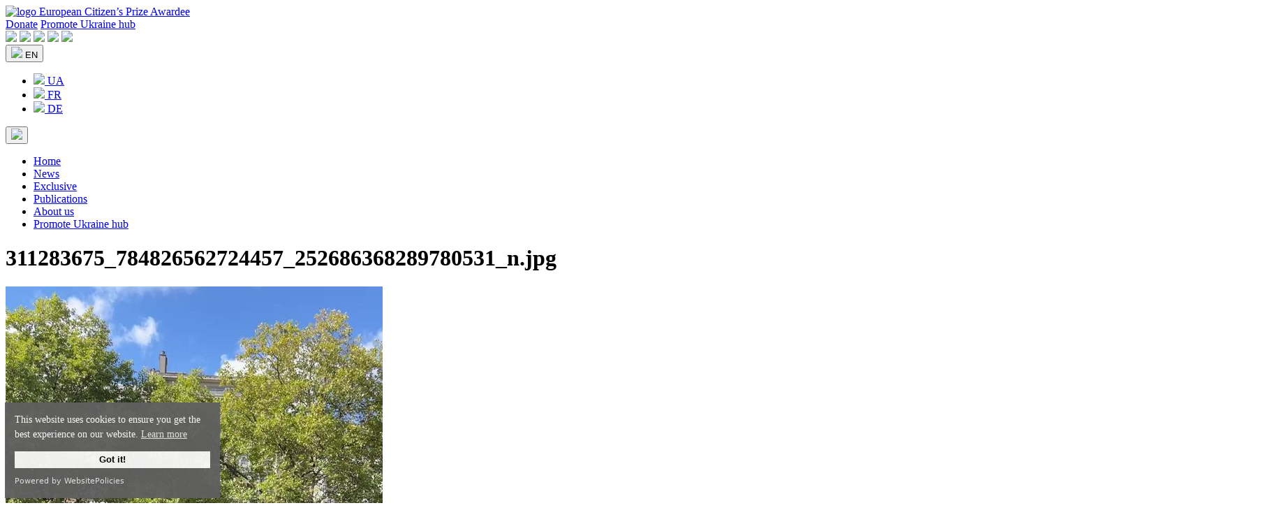

--- FILE ---
content_type: text/html; charset=UTF-8
request_url: https://www.promoteukraine.org/81320-2/311283675_784826562724457_252686368289780531_n-jpg/
body_size: 9438
content:
<!DOCTYPE html>
<html dir="ltr" lang="en-US" prefix="og: https://ogp.me/ns#" itemscope itemtype="https://schema.org/Article">
<head>
<meta charset="UTF-8" />
<meta name="viewport" content="width=device-width, initial-scale=1.0">
<title>311283675_784826562724457_252686368289780531_n.jpg | Promote Ukraine - Media and expert platform for Ukraine and the EU</title>
	<style>img:is([sizes="auto" i], [sizes^="auto," i]) { contain-intrinsic-size: 3000px 1500px }</style>
	
		<!-- All in One SEO 4.7.4.2 - aioseo.com -->
		<meta name="description" content="| Promote Ukraine - Media and expert platform for Ukraine and the EU" />
		<meta name="robots" content="max-image-preview:large" />
		<meta name="google-site-verification" content="HdJSs81alB4OqWr_2foBOoCQYnb976o6GJtPugdn9Dw" />
		<meta name="yandex-verification" content="a270edd02d32c84a" />
		<link rel="canonical" href="https://www.promoteukraine.org/81320-2/311283675_784826562724457_252686368289780531_n-jpg/" />
		<meta name="generator" content="All in One SEO (AIOSEO) 4.7.4.2" />

		<!-- Google tag (gtag.js) -->
<script async src="https://www.googletagmanager.com/gtag/js?id=UA-165127962-1"></script>
<script>
  window.dataLayer = window.dataLayer || [];
  function gtag(){dataLayer.push(arguments);}
  gtag('js', new Date());

  gtag('config', 'UA-165127962-1');
</script>
		<meta property="og:locale" content="en_US" />
		<meta property="og:site_name" content="Promote Ukraine - Media and expert platform for Ukraine and the EU" />
		<meta property="og:type" content="article" />
		<meta property="og:title" content="311283675_784826562724457_252686368289780531_n.jpg | Promote Ukraine - Media and expert platform for Ukraine and the EU" />
		<meta property="og:description" content="| Promote Ukraine - Media and expert platform for Ukraine and the EU" />
		<meta property="og:url" content="https://www.promoteukraine.org/81320-2/311283675_784826562724457_252686368289780531_n-jpg/" />
		<meta property="fb:app_id" content="915514491952410" />
		<meta property="og:image" content="https://www.promoteukraine.org/wp-content/uploads/2019/06/Marta-Barand-Viktoria-Shestoperova-Yuliya-Shutyak-Modern-Cyber-Weaponry-and-the-Weaponization-of-Ideas-How-Elections-are-Transformed-into-Cyber-Operations-Promote-Ukraine.jpg" />
		<meta property="og:image:secure_url" content="https://www.promoteukraine.org/wp-content/uploads/2019/06/Marta-Barand-Viktoria-Shestoperova-Yuliya-Shutyak-Modern-Cyber-Weaponry-and-the-Weaponization-of-Ideas-How-Elections-are-Transformed-into-Cyber-Operations-Promote-Ukraine.jpg" />
		<meta property="og:image:width" content="1200" />
		<meta property="og:image:height" content="800" />
		<meta property="article:published_time" content="2022-10-08T12:37:38+00:00" />
		<meta property="article:modified_time" content="2022-10-08T12:37:38+00:00" />
		<meta property="article:publisher" content="https://www.facebook.com/promoteukraine/" />
		<meta name="twitter:card" content="summary_large_image" />
		<meta name="twitter:site" content="@promoteukraine" />
		<meta name="twitter:title" content="311283675_784826562724457_252686368289780531_n.jpg | Promote Ukraine - Media and expert platform for Ukraine and the EU" />
		<meta name="twitter:description" content="| Promote Ukraine - Media and expert platform for Ukraine and the EU" />
		<meta name="twitter:image" content="https://www.promoteukraine.org/wp-content/uploads/2019/06/Marta-Barand-Viktoria-Shestoperova-Yuliya-Shutyak-Modern-Cyber-Weaponry-and-the-Weaponization-of-Ideas-How-Elections-are-Transformed-into-Cyber-Operations-Promote-Ukraine.jpg" />
		<script type="application/ld+json" class="aioseo-schema">
			{"@context":"https:\/\/schema.org","@graph":[{"@type":"BreadcrumbList","@id":"https:\/\/www.promoteukraine.org\/81320-2\/311283675_784826562724457_252686368289780531_n-jpg\/#breadcrumblist","itemListElement":[{"@type":"ListItem","@id":"https:\/\/www.promoteukraine.org\/#listItem","position":1,"name":"Home","item":"https:\/\/www.promoteukraine.org\/","nextItem":"https:\/\/www.promoteukraine.org\/81320-2\/311283675_784826562724457_252686368289780531_n-jpg\/#listItem"},{"@type":"ListItem","@id":"https:\/\/www.promoteukraine.org\/81320-2\/311283675_784826562724457_252686368289780531_n-jpg\/#listItem","position":2,"name":"311283675_784826562724457_252686368289780531_n.jpg","previousItem":"https:\/\/www.promoteukraine.org\/#listItem"}]},{"@type":"ItemPage","@id":"https:\/\/www.promoteukraine.org\/81320-2\/311283675_784826562724457_252686368289780531_n-jpg\/#itempage","url":"https:\/\/www.promoteukraine.org\/81320-2\/311283675_784826562724457_252686368289780531_n-jpg\/","name":"311283675_784826562724457_252686368289780531_n.jpg | Promote Ukraine - Media and expert platform for Ukraine and the EU","description":"| Promote Ukraine - Media and expert platform for Ukraine and the EU","inLanguage":"en-US","isPartOf":{"@id":"https:\/\/www.promoteukraine.org\/#website"},"breadcrumb":{"@id":"https:\/\/www.promoteukraine.org\/81320-2\/311283675_784826562724457_252686368289780531_n-jpg\/#breadcrumblist"},"author":{"@id":"https:\/\/www.promoteukraine.org\/author\/#author"},"creator":{"@id":"https:\/\/www.promoteukraine.org\/author\/#author"},"datePublished":"2022-10-08T15:37:38+03:00","dateModified":"2022-10-08T15:37:38+03:00"},{"@type":"Organization","@id":"https:\/\/www.promoteukraine.org\/#organization","name":"Promote Ukraine","description":"Media and expert platform for Ukraine and the EU","url":"https:\/\/www.promoteukraine.org\/","logo":{"@type":"ImageObject","url":"https:\/\/www.promoteukraine.org\/wp-content\/uploads\/2019\/05\/Promote-Ukraine-Logo-promoteukraine-org.png","@id":"https:\/\/www.promoteukraine.org\/81320-2\/311283675_784826562724457_252686368289780531_n-jpg\/#organizationLogo","width":600,"height":219},"image":{"@id":"https:\/\/www.promoteukraine.org\/81320-2\/311283675_784826562724457_252686368289780531_n-jpg\/#organizationLogo"},"sameAs":["https:\/\/www.instagram.com\/promoteukraine\/","https:\/\/www.youtube.com\/@PromoteUkraine","https:\/\/www.linkedin.com\/company\/promote-ukraine\/"]},{"@type":"WebSite","@id":"https:\/\/www.promoteukraine.org\/#website","url":"https:\/\/www.promoteukraine.org\/","name":"Promote Ukraine","description":"Media and expert platform for Ukraine and the EU","inLanguage":"en-US","publisher":{"@id":"https:\/\/www.promoteukraine.org\/#organization"}}]}
		</script>
		<!-- All in One SEO -->

<link rel="alternate" type="application/rss+xml" title="Promote Ukraine - Media and expert platform for Ukraine and the EU &raquo; Feed" href="https://www.promoteukraine.org/feed/" />
<link rel="alternate" type="application/rss+xml" title="Promote Ukraine - Media and expert platform for Ukraine and the EU &raquo; Comments Feed" href="https://www.promoteukraine.org/comments/feed/" />
<script type="text/javascript">
/* <![CDATA[ */
window._wpemojiSettings = {"baseUrl":"https:\/\/s.w.org\/images\/core\/emoji\/15.0.3\/72x72\/","ext":".png","svgUrl":"https:\/\/s.w.org\/images\/core\/emoji\/15.0.3\/svg\/","svgExt":".svg","source":{"concatemoji":"https:\/\/www.promoteukraine.org\/wp-includes\/js\/wp-emoji-release.min.js?ver=258d501a3ea889c51d75259d92cfe06a"}};
/*! This file is auto-generated */
!function(i,n){var o,s,e;function c(e){try{var t={supportTests:e,timestamp:(new Date).valueOf()};sessionStorage.setItem(o,JSON.stringify(t))}catch(e){}}function p(e,t,n){e.clearRect(0,0,e.canvas.width,e.canvas.height),e.fillText(t,0,0);var t=new Uint32Array(e.getImageData(0,0,e.canvas.width,e.canvas.height).data),r=(e.clearRect(0,0,e.canvas.width,e.canvas.height),e.fillText(n,0,0),new Uint32Array(e.getImageData(0,0,e.canvas.width,e.canvas.height).data));return t.every(function(e,t){return e===r[t]})}function u(e,t,n){switch(t){case"flag":return n(e,"\ud83c\udff3\ufe0f\u200d\u26a7\ufe0f","\ud83c\udff3\ufe0f\u200b\u26a7\ufe0f")?!1:!n(e,"\ud83c\uddfa\ud83c\uddf3","\ud83c\uddfa\u200b\ud83c\uddf3")&&!n(e,"\ud83c\udff4\udb40\udc67\udb40\udc62\udb40\udc65\udb40\udc6e\udb40\udc67\udb40\udc7f","\ud83c\udff4\u200b\udb40\udc67\u200b\udb40\udc62\u200b\udb40\udc65\u200b\udb40\udc6e\u200b\udb40\udc67\u200b\udb40\udc7f");case"emoji":return!n(e,"\ud83d\udc26\u200d\u2b1b","\ud83d\udc26\u200b\u2b1b")}return!1}function f(e,t,n){var r="undefined"!=typeof WorkerGlobalScope&&self instanceof WorkerGlobalScope?new OffscreenCanvas(300,150):i.createElement("canvas"),a=r.getContext("2d",{willReadFrequently:!0}),o=(a.textBaseline="top",a.font="600 32px Arial",{});return e.forEach(function(e){o[e]=t(a,e,n)}),o}function t(e){var t=i.createElement("script");t.src=e,t.defer=!0,i.head.appendChild(t)}"undefined"!=typeof Promise&&(o="wpEmojiSettingsSupports",s=["flag","emoji"],n.supports={everything:!0,everythingExceptFlag:!0},e=new Promise(function(e){i.addEventListener("DOMContentLoaded",e,{once:!0})}),new Promise(function(t){var n=function(){try{var e=JSON.parse(sessionStorage.getItem(o));if("object"==typeof e&&"number"==typeof e.timestamp&&(new Date).valueOf()<e.timestamp+604800&&"object"==typeof e.supportTests)return e.supportTests}catch(e){}return null}();if(!n){if("undefined"!=typeof Worker&&"undefined"!=typeof OffscreenCanvas&&"undefined"!=typeof URL&&URL.createObjectURL&&"undefined"!=typeof Blob)try{var e="postMessage("+f.toString()+"("+[JSON.stringify(s),u.toString(),p.toString()].join(",")+"));",r=new Blob([e],{type:"text/javascript"}),a=new Worker(URL.createObjectURL(r),{name:"wpTestEmojiSupports"});return void(a.onmessage=function(e){c(n=e.data),a.terminate(),t(n)})}catch(e){}c(n=f(s,u,p))}t(n)}).then(function(e){for(var t in e)n.supports[t]=e[t],n.supports.everything=n.supports.everything&&n.supports[t],"flag"!==t&&(n.supports.everythingExceptFlag=n.supports.everythingExceptFlag&&n.supports[t]);n.supports.everythingExceptFlag=n.supports.everythingExceptFlag&&!n.supports.flag,n.DOMReady=!1,n.readyCallback=function(){n.DOMReady=!0}}).then(function(){return e}).then(function(){var e;n.supports.everything||(n.readyCallback(),(e=n.source||{}).concatemoji?t(e.concatemoji):e.wpemoji&&e.twemoji&&(t(e.twemoji),t(e.wpemoji)))}))}((window,document),window._wpemojiSettings);
/* ]]> */
</script>
<style id='wp-emoji-styles-inline-css' type='text/css'>

	img.wp-smiley, img.emoji {
		display: inline !important;
		border: none !important;
		box-shadow: none !important;
		height: 1em !important;
		width: 1em !important;
		margin: 0 0.07em !important;
		vertical-align: -0.1em !important;
		background: none !important;
		padding: 0 !important;
	}
</style>
<link rel='stylesheet' id='wp-block-library-css' href='https://www.promoteukraine.org/wp-includes/css/dist/block-library/style.min.css?ver=258d501a3ea889c51d75259d92cfe06a' type='text/css' media='all' />
<style id='classic-theme-styles-inline-css' type='text/css'>
/*! This file is auto-generated */
.wp-block-button__link{color:#fff;background-color:#32373c;border-radius:9999px;box-shadow:none;text-decoration:none;padding:calc(.667em + 2px) calc(1.333em + 2px);font-size:1.125em}.wp-block-file__button{background:#32373c;color:#fff;text-decoration:none}
</style>
<style id='global-styles-inline-css' type='text/css'>
:root{--wp--preset--aspect-ratio--square: 1;--wp--preset--aspect-ratio--4-3: 4/3;--wp--preset--aspect-ratio--3-4: 3/4;--wp--preset--aspect-ratio--3-2: 3/2;--wp--preset--aspect-ratio--2-3: 2/3;--wp--preset--aspect-ratio--16-9: 16/9;--wp--preset--aspect-ratio--9-16: 9/16;--wp--preset--color--black: #000000;--wp--preset--color--cyan-bluish-gray: #abb8c3;--wp--preset--color--white: #ffffff;--wp--preset--color--pale-pink: #f78da7;--wp--preset--color--vivid-red: #cf2e2e;--wp--preset--color--luminous-vivid-orange: #ff6900;--wp--preset--color--luminous-vivid-amber: #fcb900;--wp--preset--color--light-green-cyan: #7bdcb5;--wp--preset--color--vivid-green-cyan: #00d084;--wp--preset--color--pale-cyan-blue: #8ed1fc;--wp--preset--color--vivid-cyan-blue: #0693e3;--wp--preset--color--vivid-purple: #9b51e0;--wp--preset--gradient--vivid-cyan-blue-to-vivid-purple: linear-gradient(135deg,rgba(6,147,227,1) 0%,rgb(155,81,224) 100%);--wp--preset--gradient--light-green-cyan-to-vivid-green-cyan: linear-gradient(135deg,rgb(122,220,180) 0%,rgb(0,208,130) 100%);--wp--preset--gradient--luminous-vivid-amber-to-luminous-vivid-orange: linear-gradient(135deg,rgba(252,185,0,1) 0%,rgba(255,105,0,1) 100%);--wp--preset--gradient--luminous-vivid-orange-to-vivid-red: linear-gradient(135deg,rgba(255,105,0,1) 0%,rgb(207,46,46) 100%);--wp--preset--gradient--very-light-gray-to-cyan-bluish-gray: linear-gradient(135deg,rgb(238,238,238) 0%,rgb(169,184,195) 100%);--wp--preset--gradient--cool-to-warm-spectrum: linear-gradient(135deg,rgb(74,234,220) 0%,rgb(151,120,209) 20%,rgb(207,42,186) 40%,rgb(238,44,130) 60%,rgb(251,105,98) 80%,rgb(254,248,76) 100%);--wp--preset--gradient--blush-light-purple: linear-gradient(135deg,rgb(255,206,236) 0%,rgb(152,150,240) 100%);--wp--preset--gradient--blush-bordeaux: linear-gradient(135deg,rgb(254,205,165) 0%,rgb(254,45,45) 50%,rgb(107,0,62) 100%);--wp--preset--gradient--luminous-dusk: linear-gradient(135deg,rgb(255,203,112) 0%,rgb(199,81,192) 50%,rgb(65,88,208) 100%);--wp--preset--gradient--pale-ocean: linear-gradient(135deg,rgb(255,245,203) 0%,rgb(182,227,212) 50%,rgb(51,167,181) 100%);--wp--preset--gradient--electric-grass: linear-gradient(135deg,rgb(202,248,128) 0%,rgb(113,206,126) 100%);--wp--preset--gradient--midnight: linear-gradient(135deg,rgb(2,3,129) 0%,rgb(40,116,252) 100%);--wp--preset--font-size--small: 13px;--wp--preset--font-size--medium: 20px;--wp--preset--font-size--large: 36px;--wp--preset--font-size--x-large: 42px;--wp--preset--spacing--20: 0.44rem;--wp--preset--spacing--30: 0.67rem;--wp--preset--spacing--40: 1rem;--wp--preset--spacing--50: 1.5rem;--wp--preset--spacing--60: 2.25rem;--wp--preset--spacing--70: 3.38rem;--wp--preset--spacing--80: 5.06rem;--wp--preset--shadow--natural: 6px 6px 9px rgba(0, 0, 0, 0.2);--wp--preset--shadow--deep: 12px 12px 50px rgba(0, 0, 0, 0.4);--wp--preset--shadow--sharp: 6px 6px 0px rgba(0, 0, 0, 0.2);--wp--preset--shadow--outlined: 6px 6px 0px -3px rgba(255, 255, 255, 1), 6px 6px rgba(0, 0, 0, 1);--wp--preset--shadow--crisp: 6px 6px 0px rgba(0, 0, 0, 1);}:where(.is-layout-flex){gap: 0.5em;}:where(.is-layout-grid){gap: 0.5em;}body .is-layout-flex{display: flex;}.is-layout-flex{flex-wrap: wrap;align-items: center;}.is-layout-flex > :is(*, div){margin: 0;}body .is-layout-grid{display: grid;}.is-layout-grid > :is(*, div){margin: 0;}:where(.wp-block-columns.is-layout-flex){gap: 2em;}:where(.wp-block-columns.is-layout-grid){gap: 2em;}:where(.wp-block-post-template.is-layout-flex){gap: 1.25em;}:where(.wp-block-post-template.is-layout-grid){gap: 1.25em;}.has-black-color{color: var(--wp--preset--color--black) !important;}.has-cyan-bluish-gray-color{color: var(--wp--preset--color--cyan-bluish-gray) !important;}.has-white-color{color: var(--wp--preset--color--white) !important;}.has-pale-pink-color{color: var(--wp--preset--color--pale-pink) !important;}.has-vivid-red-color{color: var(--wp--preset--color--vivid-red) !important;}.has-luminous-vivid-orange-color{color: var(--wp--preset--color--luminous-vivid-orange) !important;}.has-luminous-vivid-amber-color{color: var(--wp--preset--color--luminous-vivid-amber) !important;}.has-light-green-cyan-color{color: var(--wp--preset--color--light-green-cyan) !important;}.has-vivid-green-cyan-color{color: var(--wp--preset--color--vivid-green-cyan) !important;}.has-pale-cyan-blue-color{color: var(--wp--preset--color--pale-cyan-blue) !important;}.has-vivid-cyan-blue-color{color: var(--wp--preset--color--vivid-cyan-blue) !important;}.has-vivid-purple-color{color: var(--wp--preset--color--vivid-purple) !important;}.has-black-background-color{background-color: var(--wp--preset--color--black) !important;}.has-cyan-bluish-gray-background-color{background-color: var(--wp--preset--color--cyan-bluish-gray) !important;}.has-white-background-color{background-color: var(--wp--preset--color--white) !important;}.has-pale-pink-background-color{background-color: var(--wp--preset--color--pale-pink) !important;}.has-vivid-red-background-color{background-color: var(--wp--preset--color--vivid-red) !important;}.has-luminous-vivid-orange-background-color{background-color: var(--wp--preset--color--luminous-vivid-orange) !important;}.has-luminous-vivid-amber-background-color{background-color: var(--wp--preset--color--luminous-vivid-amber) !important;}.has-light-green-cyan-background-color{background-color: var(--wp--preset--color--light-green-cyan) !important;}.has-vivid-green-cyan-background-color{background-color: var(--wp--preset--color--vivid-green-cyan) !important;}.has-pale-cyan-blue-background-color{background-color: var(--wp--preset--color--pale-cyan-blue) !important;}.has-vivid-cyan-blue-background-color{background-color: var(--wp--preset--color--vivid-cyan-blue) !important;}.has-vivid-purple-background-color{background-color: var(--wp--preset--color--vivid-purple) !important;}.has-black-border-color{border-color: var(--wp--preset--color--black) !important;}.has-cyan-bluish-gray-border-color{border-color: var(--wp--preset--color--cyan-bluish-gray) !important;}.has-white-border-color{border-color: var(--wp--preset--color--white) !important;}.has-pale-pink-border-color{border-color: var(--wp--preset--color--pale-pink) !important;}.has-vivid-red-border-color{border-color: var(--wp--preset--color--vivid-red) !important;}.has-luminous-vivid-orange-border-color{border-color: var(--wp--preset--color--luminous-vivid-orange) !important;}.has-luminous-vivid-amber-border-color{border-color: var(--wp--preset--color--luminous-vivid-amber) !important;}.has-light-green-cyan-border-color{border-color: var(--wp--preset--color--light-green-cyan) !important;}.has-vivid-green-cyan-border-color{border-color: var(--wp--preset--color--vivid-green-cyan) !important;}.has-pale-cyan-blue-border-color{border-color: var(--wp--preset--color--pale-cyan-blue) !important;}.has-vivid-cyan-blue-border-color{border-color: var(--wp--preset--color--vivid-cyan-blue) !important;}.has-vivid-purple-border-color{border-color: var(--wp--preset--color--vivid-purple) !important;}.has-vivid-cyan-blue-to-vivid-purple-gradient-background{background: var(--wp--preset--gradient--vivid-cyan-blue-to-vivid-purple) !important;}.has-light-green-cyan-to-vivid-green-cyan-gradient-background{background: var(--wp--preset--gradient--light-green-cyan-to-vivid-green-cyan) !important;}.has-luminous-vivid-amber-to-luminous-vivid-orange-gradient-background{background: var(--wp--preset--gradient--luminous-vivid-amber-to-luminous-vivid-orange) !important;}.has-luminous-vivid-orange-to-vivid-red-gradient-background{background: var(--wp--preset--gradient--luminous-vivid-orange-to-vivid-red) !important;}.has-very-light-gray-to-cyan-bluish-gray-gradient-background{background: var(--wp--preset--gradient--very-light-gray-to-cyan-bluish-gray) !important;}.has-cool-to-warm-spectrum-gradient-background{background: var(--wp--preset--gradient--cool-to-warm-spectrum) !important;}.has-blush-light-purple-gradient-background{background: var(--wp--preset--gradient--blush-light-purple) !important;}.has-blush-bordeaux-gradient-background{background: var(--wp--preset--gradient--blush-bordeaux) !important;}.has-luminous-dusk-gradient-background{background: var(--wp--preset--gradient--luminous-dusk) !important;}.has-pale-ocean-gradient-background{background: var(--wp--preset--gradient--pale-ocean) !important;}.has-electric-grass-gradient-background{background: var(--wp--preset--gradient--electric-grass) !important;}.has-midnight-gradient-background{background: var(--wp--preset--gradient--midnight) !important;}.has-small-font-size{font-size: var(--wp--preset--font-size--small) !important;}.has-medium-font-size{font-size: var(--wp--preset--font-size--medium) !important;}.has-large-font-size{font-size: var(--wp--preset--font-size--large) !important;}.has-x-large-font-size{font-size: var(--wp--preset--font-size--x-large) !important;}
:where(.wp-block-post-template.is-layout-flex){gap: 1.25em;}:where(.wp-block-post-template.is-layout-grid){gap: 1.25em;}
:where(.wp-block-columns.is-layout-flex){gap: 2em;}:where(.wp-block-columns.is-layout-grid){gap: 2em;}
:root :where(.wp-block-pullquote){font-size: 1.5em;line-height: 1.6;}
</style>
<script type="text/javascript" src="https://www.promoteukraine.org/wp-includes/js/jquery/jquery.min.js?ver=3.7.1" id="jquery-core-js"></script>
<script type="text/javascript" src="https://www.promoteukraine.org/wp-includes/js/jquery/jquery-migrate.min.js?ver=3.4.1" id="jquery-migrate-js"></script>
<link rel="https://api.w.org/" href="https://www.promoteukraine.org/wp-json/" /><link rel="alternate" title="JSON" type="application/json" href="https://www.promoteukraine.org/wp-json/wp/v2/media/81321" /><link rel="EditURI" type="application/rsd+xml" title="RSD" href="https://www.promoteukraine.org/xmlrpc.php?rsd" />

<link rel='shortlink' href='https://www.promoteukraine.org/?p=81321' />
<link rel="alternate" title="oEmbed (JSON)" type="application/json+oembed" href="https://www.promoteukraine.org/wp-json/oembed/1.0/embed?url=https%3A%2F%2Fwww.promoteukraine.org%2F81320-2%2F311283675_784826562724457_252686368289780531_n-jpg%2F&#038;lang=en" />
<link rel="alternate" title="oEmbed (XML)" type="text/xml+oembed" href="https://www.promoteukraine.org/wp-json/oembed/1.0/embed?url=https%3A%2F%2Fwww.promoteukraine.org%2F81320-2%2F311283675_784826562724457_252686368289780531_n-jpg%2F&#038;format=xml&#038;lang=en" />
<link rel="icon" href="https://www.promoteukraine.org/wp-content/uploads/2023/01/promoteukrainelogo-150x150.png" sizes="32x32" />
<link rel="icon" href="https://www.promoteukraine.org/wp-content/uploads/2023/01/promoteukrainelogo.png" sizes="192x192" />
<link rel="apple-touch-icon" href="https://www.promoteukraine.org/wp-content/uploads/2023/01/promoteukrainelogo.png" />
<meta name="msapplication-TileImage" content="https://www.promoteukraine.org/wp-content/uploads/2023/01/promoteukrainelogo.png" />
    <link rel="preconnect" href="https://fonts.googleapis.com">
    <link rel="preconnect" href="https://fonts.gstatic.com" crossorigin>
    <link href="https://fonts.googleapis.com/css2?family=Montserrat:wght@400;500;600;700;800&display=swap" rel="stylesheet">
    <link rel="stylesheet" href="/wp-content/themes/pu/css/bootstrap.min.css">
    <link rel="stylesheet" href="/wp-content/themes/pu/style.css">
	<script src="https://cdn.websitepolicies.io/lib/cookieconsent/cookieconsent.min.js" defer></script>
	<script>window.addEventListener("load",function(){window.wpcc.init({"colors":{"popup":{"background":"#606060","text":"#ffffff","border":"#f9f9f9"},"button":{"background":"#f9f9f9","text":"#000000"}},"padding":"small","margin":"small","transparency":"5","fontsize":"small","content":{"href":"https://www.promoteukraine.org/privacy-policy/"}})});</script>
</head>
<body>
</header>
    <header class="header dark-bg">
		<div class="container-fluid">
			<div class="row d-flex align-items-center">
                <a href="https://www.promoteukraine.org/" title="Promote Ukraine &#8211; Media and expert platform for Ukraine and the EU" class="header__logo col">
                    <img src="/wp-content/themes/pu/images/logo.png" alt="logo">
					<span class="d-none d-md-block">European Citizen’s Prize Awardee</span>
                </a>
				<div class="col p-0 d-none d-sm-block">
					<a href="https://www.ukrainianhub.eu/support-ukraine" target="_blank" class="sup_button" title="Donate">Donate</a>
					<a href="https://www.ukrainianhub.eu/" target="_blank" class="hub_button" title="Promote Ukraine hub">Promote Ukraine hub</a>
				</div>
				<div class="col text-end topheader-right p-0">
					<div class="social">
												<a href="https://www.facebook.com/promoteukraine/" title="Facebook" target="_blank" rel="nofollow"><img src="/wp-content/themes/pu/images/social-fb.svg"></a>
						<a href="https://www.instagram.com/promoteukraine/" title="Instagram" target="_blank" rel="nofollow"><img src="/wp-content/themes/pu/images/social-insta.svg"></a>
						<a href="https://twitter.com/PromoteUkraine" title="Twitter" target="_blank" rel="nofollow"><img src="/wp-content/themes/pu/images/social-twit.svg"></a>
						<a href="https://www.youtube.com/@PromoteUkraine/" title="YouTube" target="_blank" rel="nofollow"><img src="/wp-content/themes/pu/images/social-yt.svg"></a>
						<a href="https://www.linkedin.com/company/promote-ukraine/" title="LinkedIn" target="_blank" rel="nofollow"><img src="/wp-content/themes/pu/images/social-in.svg"></a>					</div>
										<div class="dropdown header_lang gray-border">
												<button class="dropdown-toggle dark-bg white-txt" type="button" id="dropdownLangSelect"  type="button" data-bs-toggle="dropdown" aria-expanded="false">
							<img src="https://www.promoteukraine.org/wp-content/plugins/polylang/flags/gb.png"> EN						</button>
						<ul class="dropdown-menu dark-bg" aria-labelledby="dropdownLangSelect">
							<li class="dropdown-item gray-border p-0"><a href="https://www.promoteukraine.org/uk/" class="dropdown-item white-txt"><img src="https://www.promoteukraine.org/wp-content/plugins/polylang/flags/ua.png"> UA</a></li><li class="dropdown-item gray-border p-0"><a href="https://www.promoteukraine.org/fr/" class="dropdown-item white-txt"><img src="https://www.promoteukraine.org/wp-content/plugins/polylang/flags/fr.png"> FR</a></li><li class="dropdown-item gray-border p-0"><a href="https://www.promoteukraine.org/de/" class="dropdown-item white-txt"><img src="https://www.promoteukraine.org/wp-content/plugins/polylang/flags/de.png"> DE</a></li>						</ul>
					</div>					<button type="button" class="menu-button d-none"  data-bs-toggle="modal" data-bs-target="#menuModal">
						<img src="/wp-content/themes/pu/images/menu.svg">
					</button>
				</div>
			</div>
		</div>
    </header>

    <main>
		<nav class="text-center nav-link-list d-none d-md-block">
			<div class="menu-main-en-container"><ul id="menu-head" class="menu"><li id="menu-item-14419" class="menu-item menu-item-type-custom menu-item-object-custom menu-item-14419"><a href="/" itemprop="url">Home</a></li>
<li id="menu-item-14413" class="menu-item menu-item-type-taxonomy menu-item-object-category menu-item-14413"><a href="https://www.promoteukraine.org/category/news/" itemprop="url">News</a></li>
<li id="menu-item-83370" class="menu-item menu-item-type-taxonomy menu-item-object-category menu-item-83370"><a href="https://www.promoteukraine.org/category/exclusive/" itemprop="url">Exclusive</a></li>
<li id="menu-item-83401" class="menu-item menu-item-type-post_type menu-item-object-page menu-item-83401"><a href="https://www.promoteukraine.org/journal/" itemprop="url">Publications</a></li>
<li id="menu-item-83372" class="menu-item menu-item-type-post_type menu-item-object-page menu-item-83372"><a href="https://www.promoteukraine.org/overview/" itemprop="url">About us</a></li>
<li id="menu-item-83373" class="menu-item menu-item-type-custom menu-item-object-custom menu-item-83373"><a href="https://www.ukrainianhub.eu/" itemprop="url">Promote Ukraine hub</a></li>
</ul></div>		</nav>
		<div class="hero dark-bg white-txt hero-home text-center" >
			<div class="container-fluid col-md-10 col-12">
				<h1 class="hero_title col-xxl-8 col-md-10">311283675_784826562724457_252686368289780531_n.jpg</h1> 
				<div class="hero-meta col-xxl-8 col-md-10 col-12  offset-md-1"></div>
			</div>
		</div>
		<div class="container-fluid home-content" >
			<div class="row">
				<div class="col-12 col-md-8 main-content px-lg-5" >
					<div class="row" id="category-content">
						<h2></h2>
						<a href="<br />
<b>Warning</b>:  Undefined variable $imageID in <b>/var/www/fastuser/data/www/www.promoteukraine.org/wp-content/themes/pu/attachment.php</b> on line <b>13</b><br />
https://www.promoteukraine.org/wp-content/uploads/2022/10/311283675_784826562724457_252686368289780531_n.jpg" title=""><img width="540" height="960" src="https://www.promoteukraine.org/wp-content/uploads/2022/10/311283675_784826562724457_252686368289780531_n.jpg" class="attachment-full size-full" alt="" decoding="async" fetchpriority="high" srcset="https://www.promoteukraine.org/wp-content/uploads/2022/10/311283675_784826562724457_252686368289780531_n.jpg 540w, https://www.promoteukraine.org/wp-content/uploads/2022/10/311283675_784826562724457_252686368289780531_n-169x300.jpg 169w, https://www.promoteukraine.org/wp-content/uploads/2022/10/311283675_784826562724457_252686368289780531_n-360x640.jpg 360w" sizes="(max-width: 540px) 100vw, 540px" /></a>
						<p></p>
					</div>
				</div>
				<div class="col-12 col-md-4 sidebar">
					<aside id="sidebar" role="complementary">
	<div id="primary" class="widget-area">
		<div class="container-fluid widget-container">
							<form method="get" role="search" id="searchform2" class="searchform input-group flex-nowrap" action="https://www.promoteukraine.org/">
								<input type="search" aria-label="Search" class="form-control" name="s" value="" id="s2" placeholder="Type keyword(s) here &hellip;" />
								<input type="submit" class="searchsubmit dark-bg gray-border white-txt" id="searchsubmit2" value="Search" />
							</form>
																																	<article id="post-88732" class="col-12">
									<div class="cat-links">
																														<a href="https://www.promoteukraine.org/category/other/" rel="category tag">Other</a>									</div>
									<h2 class="entry-title"><a href="https://www.promoteukraine.org/ukrainian-newborns-face-deportation-under-belgiums-tpd-rules/" title="Ukrainian Newborns Face Deportation Under Belgium’s TPD Rules" rel="bookmark">Ukrainian Newborns Face Deportation Under Belgium’s TPD Rules</a></h2>
									<div class="entry-meta">
										01.19.2026 &bull; by <b>Marta Barandiy</b>
									</div>
								</article>
															<article id="post-88730" class="col-12">
									<div class="cat-links">
																														<a href="https://www.promoteukraine.org/category/other/" rel="category tag">Other</a>									</div>
									<h2 class="entry-title"><a href="https://www.promoteukraine.org/europe-and-america-shared-values-different-instincts/" title="Europe and America: Shared Values, Different Instincts" rel="bookmark">Europe and America: Shared Values, Different Instincts</a></h2>
									<div class="entry-meta">
										12.10.2025 &bull; by <b>Marta Barandiy</b>
									</div>
								</article>
															<article id="post-88725" class="col-12">
									<div class="cat-links">
																														<a href="https://www.promoteukraine.org/category/general/" rel="category tag">Belgian</a> <a href="https://www.promoteukraine.org/category/other/" rel="category tag">Other</a> <a href="https://www.promoteukraine.org/category/exclusive/event/" rel="category tag">Еvent</a>									</div>
									<h2 class="entry-title"><a href="https://www.promoteukraine.org/ukrainian-chalets-at-brussels-christmas-market/" title="Ukrainian Spirit at Brussels Christmas Market" rel="bookmark">Ukrainian Spirit at Brussels Christmas Market</a></h2>
									<div class="entry-meta">
										11.25.2025 &bull; by <b>Marta Barandiy</b>
									</div>
								</article>
															<article id="post-88718" class="col-12">
									<div class="cat-links">
																														<a href="https://www.promoteukraine.org/category/other/" rel="category tag">Other</a>									</div>
									<h2 class="entry-title"><a href="https://www.promoteukraine.org/unbroken-meetings-in-the-circle-of-promote-ukraine/" title="Unbroken: Meetings in the circle of Promote Ukraine" rel="bookmark">Unbroken: Meetings in the circle of Promote Ukraine</a></h2>
									<div class="entry-meta">
										08.31.2025 &bull; by <b>Marta Barandiy</b>
									</div>
								</article>
															<article id="post-88715" class="col-12">
									<div class="cat-links">
																														<a href="https://www.promoteukraine.org/category/other/" rel="category tag">Other</a>									</div>
									<h2 class="entry-title"><a href="https://www.promoteukraine.org/our-response-to-the-stop-militarisation-call-on-belgium/" title="Our response to the ‘Stop Militarisation’ call on Belgium" rel="bookmark">Our response to the ‘Stop Militarisation’ call on Belgium</a></h2>
									<div class="entry-meta">
										06.01.2025 &bull; by <b>Marta Barandiy</b>
									</div>
								</article>
																											<div id="block-3" class="widget-container widget_block widget_media_image">
<figure class="wp-block-image size-full"><a href="https://www.promoteukraine.org/wp-content/uploads/2024/07/brussels-ukraina-review-en-12_edition.pdf"><img decoding="async" width="724" height="1024" src="https://www.promoteukraine.org/wp-content/uploads/2024/07/bur-12_eng.png" alt="" class="wp-image-88623" srcset="https://www.promoteukraine.org/wp-content/uploads/2024/07/bur-12_eng.png 724w, https://www.promoteukraine.org/wp-content/uploads/2024/07/bur-12_eng-212x300.png 212w" sizes="(max-width: 724px) 100vw, 724px" /></a></figure>
</div><div id="block-9" class="widget-container widget_block">
<figure class="wp-block-embed is-type-video is-provider-youtube wp-block-embed-youtube wp-embed-aspect-16-9 wp-has-aspect-ratio"><div class="wp-block-embed__wrapper">
<iframe title="600 days since the full-scale Russian invasion of Ukraine" width="1778" height="1000" src="https://www.youtube.com/embed/ij_Xo-M3PLQ?feature=oembed" frameborder="0" allow="accelerometer; autoplay; clipboard-write; encrypted-media; gyroscope; picture-in-picture; web-share" allowfullscreen></iframe>
</div></figure>
</div>																								<h4 class="widget-title">Tags</h4>
						<div class="tagcloud">
							<a href="https://www.promoteukraine.org/tag/civil-society/" class="tag-cloud-link tag-link-836 tag-link-position-1" style="font-size: 12.255319148936px;" aria-label="Civil Society (317 items)">Civil Society</a>
<a href="https://www.promoteukraine.org/tag/crimea/" class="tag-cloud-link tag-link-746 tag-link-position-2" style="font-size: 15.063829787234px;" aria-label="Crimea (523 items)">Crimea</a>
<a href="https://www.promoteukraine.org/tag/donbas/" class="tag-cloud-link tag-link-744 tag-link-position-3" style="font-size: 18px;" aria-label="Donbas (893 items)">Donbas</a>
<a href="https://www.promoteukraine.org/tag/human-rights/" class="tag-cloud-link tag-link-738 tag-link-position-4" style="font-size: 17.489361702128px;" aria-label="Human rights (803 items)">Human rights</a>
<a href="https://www.promoteukraine.org/tag/hybrid-war/" class="tag-cloud-link tag-link-443 tag-link-position-5" style="font-size: 21.191489361702px;" aria-label="Hybrid War (1,567 items)">Hybrid War</a>
<a href="https://www.promoteukraine.org/tag/image-of-ukraine/" class="tag-cloud-link tag-link-220 tag-link-position-6" style="font-size: 17.36170212766px;" aria-label="Image of Ukraine (796 items)">Image of Ukraine</a>
<a href="https://www.promoteukraine.org/tag/international-relations/" class="tag-cloud-link tag-link-1312 tag-link-position-7" style="font-size: 21.702127659574px;" aria-label="International Relations (1,722 items)">International Relations</a>
<a href="https://www.promoteukraine.org/tag/kremlin/" class="tag-cloud-link tag-link-69 tag-link-position-8" style="font-size: 12.127659574468px;" aria-label="Kremlin (309 items)">Kremlin</a>
<a href="https://www.promoteukraine.org/tag/peace-for-ukraine/" class="tag-cloud-link tag-link-1302 tag-link-position-9" style="font-size: 23.106382978723px;" aria-label="Peace for Ukraine (2,240 items)">Peace for Ukraine</a>
<a href="https://www.promoteukraine.org/tag/rule-of-law/" class="tag-cloud-link tag-link-675 tag-link-position-10" style="font-size: 14.425531914894px;" aria-label="Rule of law (467 items)">Rule of law</a>
<a href="https://www.promoteukraine.org/tag/russian-aggression/" class="tag-cloud-link tag-link-1300 tag-link-position-11" style="font-size: 24px;" aria-label="Russian aggression (2,655 items)">Russian aggression</a>
<a href="https://www.promoteukraine.org/tag/russian-world/" class="tag-cloud-link tag-link-1280 tag-link-position-12" style="font-size: 18.893617021277px;" aria-label="Russian world (1,038 items)">Russian world</a>
<a href="https://www.promoteukraine.org/tag/ukraine-economy/" class="tag-cloud-link tag-link-867 tag-link-position-13" style="font-size: 12px;" aria-label="Ukraine economy (304 items)">Ukraine economy</a>
<a href="https://www.promoteukraine.org/tag/ukraine-v-russia/" class="tag-cloud-link tag-link-939 tag-link-position-14" style="font-size: 22.978723404255px;" aria-label="Ukraine v Russia (2,185 items)">Ukraine v Russia</a>						</div>
		</div>
	</div>
</aside>
				</div>
			</div>
		</div>
<link rel="stylesheet" href="/wp-content/themes/pu/css/lightbox.min.css">
<script src="/wp-content/themes/pu/js/lightbox.min.js"></script>
		</div>
    </main>
    <div id="menuModal" class="modal top fade">
        <div class="modal-dialog modal-fullscreen">
            <div class="modal-content dark-bg white-txt">
                <div class="modal-header">
					<a href="/" title="Promote Ukraine" class="header__logo">
						<img src="/wp-content/themes/pu/images/logo.png" alt="logo">
					</a>
										<div class="dropdown header_lang gray-border">
												<button class="dropdown-toggle dark-bg white-txt" type="button" id="dropdownLangSelect"  type="button" data-bs-toggle="dropdown" aria-expanded="false">
							<img src="https://www.promoteukraine.org/wp-content/plugins/polylang/flags/gb.png"> EN						</button>
						<ul class="dropdown-menu dark-bg" aria-labelledby="dropdownLangSelect">
							<li class="dropdown-item gray-border p-0"><a href="https://www.promoteukraine.org/uk/" class="dropdown-item white-txt"><img src="https://www.promoteukraine.org/wp-content/plugins/polylang/flags/ua.png"> UA</a></li><li class="dropdown-item gray-border p-0"><a href="https://www.promoteukraine.org/fr/" class="dropdown-item white-txt"><img src="https://www.promoteukraine.org/wp-content/plugins/polylang/flags/fr.png"> FR</a></li><li class="dropdown-item gray-border p-0"><a href="https://www.promoteukraine.org/de/" class="dropdown-item white-txt"><img src="https://www.promoteukraine.org/wp-content/plugins/polylang/flags/de.png"> DE</a></li>						</ul>
					</div>                    <button type="button" class="btn-close btn-close-white" data-bs-dismiss="modal" aria-label="Close"></button>
                </div>
                <div class="modal-body text-center">
					<div id="container-search">
						<label for="trigger-search" class="trigger-search">
							<img src="/wp-content/themes/pu/images/search.svg">
						</label>  
						<input type="checkbox" id="trigger-search">
						<div class="hide top fade">
							<form method="get" role="search" id="searchform" class="searchform input-group flex-nowrap" action="https://www.promoteukraine.org/">
								<input type="search" aria-label="Search" class="form-control" name="s" value="" id="s" placeholder="Type keyword(s) here &hellip;" />
								<input type="submit" class="searchsubmit dark-bg gray-border white-txt" id="searchsubmit" value="Search" />
							</form>
						</div>
					</div>
					<nav class="text-center nav-link-list">
						<div class="menu-main-en-container"><ul id="menu-modal" class="menu"><li class="menu-item menu-item-type-custom menu-item-object-custom menu-item-14419"><a href="/" itemprop="url">Home</a></li>
<li class="menu-item menu-item-type-taxonomy menu-item-object-category menu-item-14413"><a href="https://www.promoteukraine.org/category/news/" itemprop="url">News</a></li>
<li class="menu-item menu-item-type-taxonomy menu-item-object-category menu-item-83370"><a href="https://www.promoteukraine.org/category/exclusive/" itemprop="url">Exclusive</a></li>
<li class="menu-item menu-item-type-post_type menu-item-object-page menu-item-83401"><a href="https://www.promoteukraine.org/journal/" itemprop="url">Publications</a></li>
<li class="menu-item menu-item-type-post_type menu-item-object-page menu-item-83372"><a href="https://www.promoteukraine.org/overview/" itemprop="url">About us</a></li>
<li class="menu-item menu-item-type-custom menu-item-object-custom menu-item-83373"><a href="https://www.ukrainianhub.eu/" itemprop="url">Promote Ukraine hub</a></li>
</ul></div>					</nav>
				<div class="text-center d-flex modal-hub">
					<a href="#" class="hub_button" title="Subscribe">Subscribe</a>
					<a href="/go.php?https://www.ukrainianhub.eu/" target="_blank" class="hub_button" title="Promote Ukraine hub">Promote Ukraine hub</a>
				</div>
					<div class="social-modal d-block text-center">
												<a href="https://www.facebook.com/promoteukraine/" title="Facebook" target="_blank" rel="nofollow"><img src="/wp-content/themes/pu/images/social-fb.svg"></a>
						<a href="https://www.instagram.com/promoteukraine/" title="Instagram" target="_blank" rel="nofollow"><img src="/wp-content/themes/pu/images/social-insta.svg"></a>
						<a href="https://twitter.com/PromoteUkraine" title="Twitter" target="_blank" rel="nofollow"><img src="/wp-content/themes/pu/images/social-twit.svg"></a>
						<a href="https://www.youtube.com/@PromoteUkraine/" title="YouTube" target="_blank" rel="nofollow"><img src="/wp-content/themes/pu/images/social-yt.svg"></a>
						<a href="https://www.linkedin.com/company/promote-ukraine/" title="LinkedIn" target="_blank" rel="nofollow"><img src="/wp-content/themes/pu/images/social-in.svg"></a>					</div>
                </div>
            </div>
        </div>
    </div>
	<footer id="footer" role="contentinfo" class="footer dark-bg white-txt">
		<div class="container-fluid">
			<div class="row">
				<div class="col-12 col-md-4 text-center text-md-start">
					<h4>News</h4>
					<div class="menu-footer1-en-container"><ul id="footer-menu1" class="menu"><li id="menu-item-83385" class="menu-item menu-item-type-taxonomy menu-item-object-category menu-item-83385"><a href="https://www.promoteukraine.org/category/news/society-en/" itemprop="url">Society</a></li>
<li id="menu-item-83386" class="menu-item menu-item-type-taxonomy menu-item-object-category menu-item-83386"><a href="https://www.promoteukraine.org/category/news/security-en/" itemprop="url">Security</a></li>
</ul></div>				</div>
				<div class="col-12 col-md-4 text-center text-md-start">
					<h4>Exclusive</h4>
					<div class="menu-footer2-en-container"><ul id="footer-menu2" class="menu"><li id="menu-item-83388" class="menu-item menu-item-type-taxonomy menu-item-object-category menu-item-83388"><a href="https://www.promoteukraine.org/category/exclusive/research-en/" itemprop="url">Analytics</a></li>
<li id="menu-item-83389" class="menu-item menu-item-type-taxonomy menu-item-object-category menu-item-83389"><a href="https://www.promoteukraine.org/category/exclusive/interviews/" itemprop="url">Interviews</a></li>
<li id="menu-item-83390" class="menu-item menu-item-type-taxonomy menu-item-object-category menu-item-83390"><a href="https://www.promoteukraine.org/category/exclusive/opinion-en/" itemprop="url">Opinions</a></li>
</ul></div>				</div>
				<div class="col-12 col-md-4 text-center text-md-start">
					<h4>Publications</h4>
					<div class="menu-footer3-en-container"><ul id="footer-menu3" class="menu"><li id="menu-item-83392" class="menu-item menu-item-type-post_type menu-item-object-page menu-item-83392"><a href="https://www.promoteukraine.org/journal/" itemprop="url">Brussels Ukraïna Review</a></li>
<li id="menu-item-83393" class="menu-item menu-item-type-post_type menu-item-object-page menu-item-83393"><a href="https://www.promoteukraine.org/journal/ukrainian-for-dutchspeakers/" itemprop="url">Ukrainian for Dutch Speakers</a></li>
</ul></div>				</div>
			</div>
			<div class="row d-flex align-items-center">
                <a href="https://www.promoteukraine.org/" title="Promote Ukraine &#8211; Media and expert platform for Ukraine and the EU" class="header__logo col footer-buttons"><img src="/wp-content/themes/pu/images/logo.png" alt="logo"></a>
				<div class="col">
					<a href="/go.php?https://www.ukrainianhub.eu/support-ukraine" target="_blank" class="sup_button" title="Donate">Donate</a>
					<a href="/go.php?https://www.ukrainianhub.eu/" target="_blank" class="hub_button" title="Promote Ukraine hub">Promote Ukraine hub</a>
				</div>
				<div class="col text-end footer-buttons">
					<div class="social">
												<a href="https://www.facebook.com/promoteukraine/" title="Facebook" target="_blank" rel="nofollow"><img src="/wp-content/themes/pu/images/social-fb.svg"></a>
						<a href="https://www.instagram.com/promoteukraine/" title="Instagram" target="_blank" rel="nofollow"><img src="/wp-content/themes/pu/images/social-insta.svg"></a>
						<a href="https://twitter.com/PromoteUkraine" title="Twitter" target="_blank" rel="nofollow"><img src="/wp-content/themes/pu/images/social-twit.svg"></a>
						<a href="https://www.youtube.com/@PromoteUkraine/" title="YouTube" target="_blank" rel="nofollow"><img src="/wp-content/themes/pu/images/social-yt.svg"></a>
						<a href="https://www.linkedin.com/company/promote-ukraine/" title="LinkedIn" target="_blank" rel="nofollow"><img src="/wp-content/themes/pu/images/social-in.svg"></a>					</div>
				</div>
				<div class="col footer-buttons text-end">
					<a href="/go.php?https://www.ukrainianhub.eu/" target="_blank" class="sup_button subscribe" title="Subscribe">Subscribe</a>
				</div>
			</div>
		</div>
		<script type="text/javascript" src="https://www.promoteukraine.org/wp-content/themes/pu/js/responsive-video.js" id="responsive-video-script-js"></script>
	</footer>
<script src="/wp-content/themes/pu/js/bootstrap.bundle.min.js" ></script>
</body>
</html>